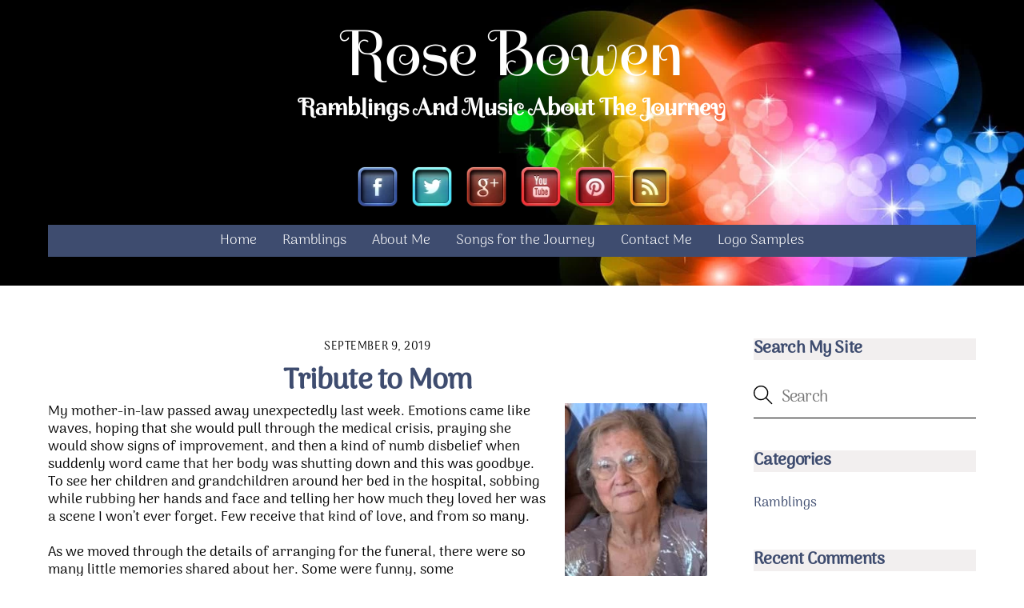

--- FILE ---
content_type: text/html;charset=UTF-8
request_url: https://rosebowen.com/ramblings/tribute-to-mom
body_size: 56543
content:
<!--THEMIFY CACHE--><!DOCTYPE html>
<html lang="en-US" prefix="og: https://ogp.me/ns#">
<head><meta charset="UTF-8"><meta name="viewport" content="width=device-width, initial-scale=1, minimum-scale=1"><style id="tf_lazy_common" data-no-optimize="1">
 img{
 max-width:100%;
 height:auto
 }
 :where(.tf_in_flx,.tf_flx){display:inline-flex;flex-wrap:wrap;place-items:center}
 .tf_fa,:is(em,i) tf-lottie{display:inline-block;vertical-align:middle}:is(em,i) tf-lottie{width:1.5em;height:1.5em}.tf_fa{width:1em;height:1em;stroke-width:0;stroke:currentColor;overflow:visible;fill:currentColor;pointer-events:none;text-rendering:optimizeSpeed;buffered-rendering:static}#tf_svg symbol{overflow:visible}:where(.tf_lazy){position:relative;visibility:visible;display:block;opacity:.3}.wow .tf_lazy:not(.tf_swiper-slide){visibility:hidden;opacity:1}div.tf_audio_lazy audio{visibility:hidden;height:0;display:inline}.mejs-container{visibility:visible}.tf_iframe_lazy{transition:opacity .3s ease-in-out;min-height:10px}:where(.tf_flx),.tf_swiper-wrapper{display:flex}.tf_swiper-slide{flex-shrink:0;opacity:0;width:100%;height:100%}.tf_swiper-wrapper>br,.tf_lazy.tf_swiper-wrapper .tf_lazy:after,.tf_lazy.tf_swiper-wrapper .tf_lazy:before{display:none}.tf_lazy:after,.tf_lazy:before{content:'';display:inline-block;position:absolute;width:10px!important;height:10px!important;margin:0 3px;top:50%!important;inset-inline:auto 50%!important;border-radius:100%;background-color:currentColor;visibility:visible;animation:tf-hrz-loader infinite .75s cubic-bezier(.2,.68,.18,1.08)}.tf_lazy:after{width:6px!important;height:6px!important;inset-inline:50% auto!important;margin-top:3px;animation-delay:-.4s}@keyframes tf-hrz-loader{0%,100%{transform:scale(1);opacity:1}50%{transform:scale(.1);opacity:.6}}.tf_lazy_lightbox{position:fixed;background:rgba(11,11,11,.8);color:#ccc;top:0;left:0;display:flex;align-items:center;justify-content:center;z-index:999}.tf_lazy_lightbox .tf_lazy:after,.tf_lazy_lightbox .tf_lazy:before{background:#fff}.tf_vd_lazy,tf-lottie{display:flex;flex-wrap:wrap}tf-lottie{aspect-ratio:1.777}.tf_w.tf_vd_lazy video{width:100%;height:auto;position:static;object-fit:cover}
 </style><title>Tribute to Mom - Rose Bowen</title>
<meta name="robots" content="follow, index, max-snippet:-1, max-video-preview:-1, max-image-preview:large"/>
<link rel="canonical" href="https://rosebowen.com/ramblings/tribute-to-mom" />
<meta property="og:locale" content="en_US" />
<meta property="og:type" content="article" />
<meta property="og:title" content="Tribute to Mom - Rose Bowen" />
<meta property="og:description" content="My mother-in-law passed away unexpectedly last week. Emotions came like waves, hoping that she would pull through the medical crisis, praying she would show signs of improvement, and then a kind of numb disbelief when suddenly word came that her body was shutting down and this was goodbye. To see her children and grandchildren around [&hellip;]" />
<meta property="og:url" content="https://rosebowen.com/ramblings/tribute-to-mom" />
<meta property="og:site_name" content="Rose Bowen" />
<meta property="article:section" content="Ramblings" />
<meta property="og:image" content="https://rosebowen.com/wp-content/uploads/2019/09/bowen_mary_catherine.jpg" />
<meta property="og:image:secure_url" content="https://rosebowen.com/wp-content/uploads/2019/09/bowen_mary_catherine.jpg" />
<meta property="og:image:width" content="400" />
<meta property="og:image:height" content="600" />
<meta property="og:image:alt" content="Tribute to Mom" />
<meta property="og:image:type" content="image/jpeg" />
<meta property="article:published_time" content="2019-09-09T09:37:35-04:00" />
<meta name="twitter:card" content="summary_large_image" />
<meta name="twitter:title" content="Tribute to Mom - Rose Bowen" />
<meta name="twitter:description" content="My mother-in-law passed away unexpectedly last week. Emotions came like waves, hoping that she would pull through the medical crisis, praying she would show signs of improvement, and then a kind of numb disbelief when suddenly word came that her body was shutting down and this was goodbye. To see her children and grandchildren around [&hellip;]" />
<meta name="twitter:image" content="https://rosebowen.com/wp-content/uploads/2019/09/bowen_mary_catherine.jpg" />
<meta name="twitter:label1" content="Written by" />
<meta name="twitter:data1" content="Rose Bowen" />
<meta name="twitter:label2" content="Time to read" />
<meta name="twitter:data2" content="2 minutes" />
<script type="application/ld+json" class="rank-math-schema">{"@context":"https://schema.org","@graph":[{"@type":["Person","Organization"],"@id":"https://rosebowen.com/#person","name":"Rose Bowen"},{"@type":"WebSite","@id":"https://rosebowen.com/#website","url":"https://rosebowen.com","name":"Rose Bowen","publisher":{"@id":"https://rosebowen.com/#person"},"inLanguage":"en-US"},{"@type":"ImageObject","@id":"https://rosebowen.com/wp-content/uploads/2019/09/bowen_mary_catherine.jpg","url":"https://rosebowen.com/wp-content/uploads/2019/09/bowen_mary_catherine.jpg","width":"400","height":"600","inLanguage":"en-US"},{"@type":"WebPage","@id":"https://rosebowen.com/ramblings/tribute-to-mom#webpage","url":"https://rosebowen.com/ramblings/tribute-to-mom","name":"Tribute to Mom - Rose Bowen","datePublished":"2019-09-09T09:37:35-04:00","dateModified":"2019-09-09T09:37:35-04:00","isPartOf":{"@id":"https://rosebowen.com/#website"},"primaryImageOfPage":{"@id":"https://rosebowen.com/wp-content/uploads/2019/09/bowen_mary_catherine.jpg"},"inLanguage":"en-US"},{"@type":"Person","@id":"https://rosebowen.com/ramblings/tribute-to-mom#author","name":"Rose Bowen","image":{"@type":"ImageObject","@id":"https://secure.gravatar.com/avatar/a5b2e059c5032e4e09fdeac14cfa79d4d8d971a1345cfabb33829a7541ca1a12?s=96&amp;d=mm&amp;r=g","url":"https://secure.gravatar.com/avatar/a5b2e059c5032e4e09fdeac14cfa79d4d8d971a1345cfabb33829a7541ca1a12?s=96&amp;d=mm&amp;r=g","caption":"Rose Bowen","inLanguage":"en-US"}},{"@type":"BlogPosting","headline":"Tribute to Mom - Rose Bowen","datePublished":"2019-09-09T09:37:35-04:00","dateModified":"2019-09-09T09:37:35-04:00","author":{"@id":"https://rosebowen.com/ramblings/tribute-to-mom#author","name":"Rose Bowen"},"publisher":{"@id":"https://rosebowen.com/#person"},"description":"My mother-in-law passed away unexpectedly last week. Emotions came like waves, hoping that she would pull through the medical crisis, praying she would show signs of improvement, and then a kind of numb disbelief when suddenly word came that her body was shutting down and this was goodbye. To see her children and grandchildren around her bed in the hospital, sobbing while rubbing her hands and face and telling her how much they loved her was a scene I won't ever forget. Few receive that kind of love, and from so many.","name":"Tribute to Mom - Rose Bowen","@id":"https://rosebowen.com/ramblings/tribute-to-mom#richSnippet","isPartOf":{"@id":"https://rosebowen.com/ramblings/tribute-to-mom#webpage"},"image":{"@id":"https://rosebowen.com/wp-content/uploads/2019/09/bowen_mary_catherine.jpg"},"inLanguage":"en-US","mainEntityOfPage":{"@id":"https://rosebowen.com/ramblings/tribute-to-mom#webpage"}}]}</script><link rel="alternate" type="application/rss+xml" title="Rose Bowen &raquo; Feed" href="https://rosebowen.com/feed" />
<link rel="alternate" type="application/rss+xml" title="Rose Bowen &raquo; Comments Feed" href="https://rosebowen.com/comments/feed" />
<link rel="alternate" type="application/rss+xml" title="Rose Bowen &raquo; Tribute to Mom Comments Feed" href="https://rosebowen.com/ramblings/tribute-to-mom/feed" />
<link rel="alternate" title="oEmbed (JSON)" type="application/json+oembed" href="https://rosebowen.com/wp-json/oembed/1.0/embed?url=https%3A%2F%2Frosebowen.com%2Framblings%2Ftribute-to-mom" />
<link rel="alternate" title="oEmbed (XML)" type="text/xml+oembed" href="https://rosebowen.com/wp-json/oembed/1.0/embed?url=https%3A%2F%2Frosebowen.com%2Framblings%2Ftribute-to-mom&#038;format=xml" />
<style id='wp-img-auto-sizes-contain-inline-css'>
img:is([sizes=auto i],[sizes^="auto," i]){contain-intrinsic-size:3000px 1500px}
/*# sourceURL=wp-img-auto-sizes-contain-inline-css */
</style>
<link rel="preload" href="https://rosebowen.com/wp-includes/css/dist/components/style.min.css?ver=de62d8ba4a06b774ba47b57ff74eb394" as="style"><link rel='stylesheet' id='wp-components-css' href='https://rosebowen.com/wp-includes/css/dist/components/style.min.css?ver=de62d8ba4a06b774ba47b57ff74eb394' media='all' />
<link rel="preload" href="https://rosebowen.com/wp-includes/css/dist/preferences/style.min.css?ver=de62d8ba4a06b774ba47b57ff74eb394" as="style"><link rel='stylesheet' id='wp-preferences-css' href='https://rosebowen.com/wp-includes/css/dist/preferences/style.min.css?ver=de62d8ba4a06b774ba47b57ff74eb394' media='all' />
<link rel="preload" href="https://rosebowen.com/wp-includes/css/dist/block-editor/style.min.css?ver=de62d8ba4a06b774ba47b57ff74eb394" as="style"><link rel='stylesheet' id='wp-block-editor-css' href='https://rosebowen.com/wp-includes/css/dist/block-editor/style.min.css?ver=de62d8ba4a06b774ba47b57ff74eb394' media='all' />
<link rel="preload" href="https://rosebowen.com/wp-includes/css/dist/reusable-blocks/style.min.css?ver=de62d8ba4a06b774ba47b57ff74eb394" as="style"><link rel='stylesheet' id='wp-reusable-blocks-css' href='https://rosebowen.com/wp-includes/css/dist/reusable-blocks/style.min.css?ver=de62d8ba4a06b774ba47b57ff74eb394' media='all' />
<link rel="preload" href="https://rosebowen.com/wp-includes/css/dist/patterns/style.min.css?ver=de62d8ba4a06b774ba47b57ff74eb394" as="style"><link rel='stylesheet' id='wp-patterns-css' href='https://rosebowen.com/wp-includes/css/dist/patterns/style.min.css?ver=de62d8ba4a06b774ba47b57ff74eb394' media='all' />
<link rel="preload" href="https://rosebowen.com/wp-includes/css/dist/editor/style.min.css?ver=de62d8ba4a06b774ba47b57ff74eb394" as="style"><link rel='stylesheet' id='wp-editor-css' href='https://rosebowen.com/wp-includes/css/dist/editor/style.min.css?ver=de62d8ba4a06b774ba47b57ff74eb394' media='all' />
<link rel="preload" href="https://rosebowen.com/wp-content/plugins/robo-gallery/includes/extensions/block/dist/blocks.style.build.css?ver=5.1.2" as="style"><link rel='stylesheet' id='block-robo-gallery-style-css-css' href='https://rosebowen.com/wp-content/plugins/robo-gallery/includes/extensions/block/dist/blocks.style.build.css?ver=5.1.2' media='all' />
<script defer="defer" src="https://rosebowen.com/wp-includes/js/jquery/jquery.min.js?ver=3.7.1" id="jquery-core-js"></script>
<script defer="defer" src="https://rosebowen.com/wp-includes/js/jquery/jquery-migrate.min.js?ver=3.4.1" id="jquery-migrate-js"></script>
<link rel="https://api.w.org/" href="https://rosebowen.com/wp-json/" /><link rel="alternate" title="JSON" type="application/json" href="https://rosebowen.com/wp-json/wp/v2/posts/4528" /><link rel="EditURI" type="application/rsd+xml" title="RSD" href="https://rosebowen.com/xmlrpc.php?rsd" /><link rel='shortlink' href='https://rosebowen.com/?p=4528' /><style>@keyframes themifyAnimatedBG{
 0%{background-color:#33baab}100%{background-color:#e33b9e}50%{background-color:#4961d7}33.3%{background-color:#2ea85c}25%{background-color:#2bb8ed}20%{background-color:#dd5135}
 }
 .module_row.animated-bg{
 animation:themifyAnimatedBG 30000ms infinite alternate
 }</style><link rel="prefetch" href="https://rosebowen.com/wp-content/themes/themify-ultra/js/themify-script.js?ver=8.0.8" as="script" fetchpriority="low"><link rel="prefetch" href="https://rosebowen.com/wp-content/themes/themify-ultra/themify/js/modules/themify-sidemenu.js?ver=8.2.0" as="script" fetchpriority="low"><style id="tf_gf_fonts_style">@font-face{font-family:'Arima Madurai';font-weight:300;font-display:swap;src:url(https://fonts.gstatic.com/s/arimamadurai/v16/t5t7IRoeKYORG0WNMgnC3seB1ZXtuoqmfyca.woff2) format('woff2');unicode-range:U+0964-0965,U+0B82-0BFA,U+200C-200D,U+20B9,U+25CC;}@font-face{font-family:'Arima Madurai';font-weight:300;font-display:swap;src:url(https://fonts.gstatic.com/s/arimamadurai/v16/t5t7IRoeKYORG0WNMgnC3seB1ZXtupOmfyca.woff2) format('woff2');unicode-range:U+0102-0103,U+0110-0111,U+0128-0129,U+0168-0169,U+01A0-01A1,U+01AF-01B0,U+0300-0301,U+0303-0304,U+0308-0309,U+0323,U+0329,U+1EA0-1EF9,U+20AB;}@font-face{font-family:'Arima Madurai';font-weight:300;font-display:swap;src:url(https://fonts.gstatic.com/s/arimamadurai/v16/t5t7IRoeKYORG0WNMgnC3seB1ZXtupKmfyca.woff2) format('woff2');unicode-range:U+0100-02BA,U+02BD-02C5,U+02C7-02CC,U+02CE-02D7,U+02DD-02FF,U+0304,U+0308,U+0329,U+1D00-1DBF,U+1E00-1E9F,U+1EF2-1EFF,U+2020,U+20A0-20AB,U+20AD-20C0,U+2113,U+2C60-2C7F,U+A720-A7FF;}@font-face{font-family:'Arima Madurai';font-weight:300;font-display:swap;src:url(https://fonts.gstatic.com/s/arimamadurai/v16/t5t7IRoeKYORG0WNMgnC3seB1ZXtupymfw.woff2) format('woff2');unicode-range:U+0000-00FF,U+0131,U+0152-0153,U+02BB-02BC,U+02C6,U+02DA,U+02DC,U+0304,U+0308,U+0329,U+2000-206F,U+20AC,U+2122,U+2191,U+2193,U+2212,U+2215,U+FEFF,U+FFFD;}@font-face{font-family:'Arima Madurai';font-display:swap;src:url(https://fonts.gstatic.com/s/arimamadurai/v16/t5tmIRoeKYORG0WNMgnC3seB3SjPr6OH.woff2) format('woff2');unicode-range:U+0964-0965,U+0B82-0BFA,U+200C-200D,U+20B9,U+25CC;}@font-face{font-family:'Arima Madurai';font-display:swap;src:url(https://fonts.gstatic.com/s/arimamadurai/v16/t5tmIRoeKYORG0WNMgnC3seB3THPr6OH.woff2) format('woff2');unicode-range:U+0102-0103,U+0110-0111,U+0128-0129,U+0168-0169,U+01A0-01A1,U+01AF-01B0,U+0300-0301,U+0303-0304,U+0308-0309,U+0323,U+0329,U+1EA0-1EF9,U+20AB;}@font-face{font-family:'Arima Madurai';font-display:swap;src:url(https://fonts.gstatic.com/s/arimamadurai/v16/t5tmIRoeKYORG0WNMgnC3seB3TDPr6OH.woff2) format('woff2');unicode-range:U+0100-02BA,U+02BD-02C5,U+02C7-02CC,U+02CE-02D7,U+02DD-02FF,U+0304,U+0308,U+0329,U+1D00-1DBF,U+1E00-1E9F,U+1EF2-1EFF,U+2020,U+20A0-20AB,U+20AD-20C0,U+2113,U+2C60-2C7F,U+A720-A7FF;}@font-face{font-family:'Arima Madurai';font-display:swap;src:url(https://fonts.gstatic.com/s/arimamadurai/v16/t5tmIRoeKYORG0WNMgnC3seB3T7Prw.woff2) format('woff2');unicode-range:U+0000-00FF,U+0131,U+0152-0153,U+02BB-02BC,U+02C6,U+02DA,U+02DC,U+0304,U+0308,U+0329,U+2000-206F,U+20AC,U+2122,U+2191,U+2193,U+2212,U+2215,U+FEFF,U+FFFD;}@font-face{font-family:'Arima Madurai';font-weight:500;font-display:swap;src:url(https://fonts.gstatic.com/s/arimamadurai/v16/t5t7IRoeKYORG0WNMgnC3seB1c3suoqmfyca.woff2) format('woff2');unicode-range:U+0964-0965,U+0B82-0BFA,U+200C-200D,U+20B9,U+25CC;}@font-face{font-family:'Arima Madurai';font-weight:500;font-display:swap;src:url(https://fonts.gstatic.com/s/arimamadurai/v16/t5t7IRoeKYORG0WNMgnC3seB1c3supOmfyca.woff2) format('woff2');unicode-range:U+0102-0103,U+0110-0111,U+0128-0129,U+0168-0169,U+01A0-01A1,U+01AF-01B0,U+0300-0301,U+0303-0304,U+0308-0309,U+0323,U+0329,U+1EA0-1EF9,U+20AB;}@font-face{font-family:'Arima Madurai';font-weight:500;font-display:swap;src:url(https://fonts.gstatic.com/s/arimamadurai/v16/t5t7IRoeKYORG0WNMgnC3seB1c3supKmfyca.woff2) format('woff2');unicode-range:U+0100-02BA,U+02BD-02C5,U+02C7-02CC,U+02CE-02D7,U+02DD-02FF,U+0304,U+0308,U+0329,U+1D00-1DBF,U+1E00-1E9F,U+1EF2-1EFF,U+2020,U+20A0-20AB,U+20AD-20C0,U+2113,U+2C60-2C7F,U+A720-A7FF;}@font-face{font-family:'Arima Madurai';font-weight:500;font-display:swap;src:url(https://fonts.gstatic.com/s/arimamadurai/v16/t5t7IRoeKYORG0WNMgnC3seB1c3supymfw.woff2) format('woff2');unicode-range:U+0000-00FF,U+0131,U+0152-0153,U+02BB-02BC,U+02C6,U+02DA,U+02DC,U+0304,U+0308,U+0329,U+2000-206F,U+20AC,U+2122,U+2191,U+2193,U+2212,U+2215,U+FEFF,U+FFFD;}@font-face{font-family:'Public Sans';font-style:italic;font-display:swap;src:url(https://fonts.gstatic.com/s/publicsans/v21/ijwTs572Xtc6ZYQws9YVwnNDTJPax9k0.woff2) format('woff2');unicode-range:U+0102-0103,U+0110-0111,U+0128-0129,U+0168-0169,U+01A0-01A1,U+01AF-01B0,U+0300-0301,U+0303-0304,U+0308-0309,U+0323,U+0329,U+1EA0-1EF9,U+20AB;}@font-face{font-family:'Public Sans';font-style:italic;font-display:swap;src:url(https://fonts.gstatic.com/s/publicsans/v21/ijwTs572Xtc6ZYQws9YVwnNDTJLax9k0.woff2) format('woff2');unicode-range:U+0100-02BA,U+02BD-02C5,U+02C7-02CC,U+02CE-02D7,U+02DD-02FF,U+0304,U+0308,U+0329,U+1D00-1DBF,U+1E00-1E9F,U+1EF2-1EFF,U+2020,U+20A0-20AB,U+20AD-20C0,U+2113,U+2C60-2C7F,U+A720-A7FF;}@font-face{font-family:'Public Sans';font-style:italic;font-display:swap;src:url(https://fonts.gstatic.com/s/publicsans/v21/ijwTs572Xtc6ZYQws9YVwnNDTJzaxw.woff2) format('woff2');unicode-range:U+0000-00FF,U+0131,U+0152-0153,U+02BB-02BC,U+02C6,U+02DA,U+02DC,U+0304,U+0308,U+0329,U+2000-206F,U+20AC,U+2122,U+2191,U+2193,U+2212,U+2215,U+FEFF,U+FFFD;}@font-face{font-family:'Public Sans';font-style:italic;font-weight:600;font-display:swap;src:url(https://fonts.gstatic.com/s/publicsans/v21/ijwTs572Xtc6ZYQws9YVwnNDTJPax9k0.woff2) format('woff2');unicode-range:U+0102-0103,U+0110-0111,U+0128-0129,U+0168-0169,U+01A0-01A1,U+01AF-01B0,U+0300-0301,U+0303-0304,U+0308-0309,U+0323,U+0329,U+1EA0-1EF9,U+20AB;}@font-face{font-family:'Public Sans';font-style:italic;font-weight:600;font-display:swap;src:url(https://fonts.gstatic.com/s/publicsans/v21/ijwTs572Xtc6ZYQws9YVwnNDTJLax9k0.woff2) format('woff2');unicode-range:U+0100-02BA,U+02BD-02C5,U+02C7-02CC,U+02CE-02D7,U+02DD-02FF,U+0304,U+0308,U+0329,U+1D00-1DBF,U+1E00-1E9F,U+1EF2-1EFF,U+2020,U+20A0-20AB,U+20AD-20C0,U+2113,U+2C60-2C7F,U+A720-A7FF;}@font-face{font-family:'Public Sans';font-style:italic;font-weight:600;font-display:swap;src:url(https://fonts.gstatic.com/s/publicsans/v21/ijwTs572Xtc6ZYQws9YVwnNDTJzaxw.woff2) format('woff2');unicode-range:U+0000-00FF,U+0131,U+0152-0153,U+02BB-02BC,U+02C6,U+02DA,U+02DC,U+0304,U+0308,U+0329,U+2000-206F,U+20AC,U+2122,U+2191,U+2193,U+2212,U+2215,U+FEFF,U+FFFD;}@font-face{font-family:'Public Sans';font-style:italic;font-weight:700;font-display:swap;src:url(https://fonts.gstatic.com/s/publicsans/v21/ijwTs572Xtc6ZYQws9YVwnNDTJPax9k0.woff2) format('woff2');unicode-range:U+0102-0103,U+0110-0111,U+0128-0129,U+0168-0169,U+01A0-01A1,U+01AF-01B0,U+0300-0301,U+0303-0304,U+0308-0309,U+0323,U+0329,U+1EA0-1EF9,U+20AB;}@font-face{font-family:'Public Sans';font-style:italic;font-weight:700;font-display:swap;src:url(https://fonts.gstatic.com/s/publicsans/v21/ijwTs572Xtc6ZYQws9YVwnNDTJLax9k0.woff2) format('woff2');unicode-range:U+0100-02BA,U+02BD-02C5,U+02C7-02CC,U+02CE-02D7,U+02DD-02FF,U+0304,U+0308,U+0329,U+1D00-1DBF,U+1E00-1E9F,U+1EF2-1EFF,U+2020,U+20A0-20AB,U+20AD-20C0,U+2113,U+2C60-2C7F,U+A720-A7FF;}@font-face{font-family:'Public Sans';font-style:italic;font-weight:700;font-display:swap;src:url(https://fonts.gstatic.com/s/publicsans/v21/ijwTs572Xtc6ZYQws9YVwnNDTJzaxw.woff2) format('woff2');unicode-range:U+0000-00FF,U+0131,U+0152-0153,U+02BB-02BC,U+02C6,U+02DA,U+02DC,U+0304,U+0308,U+0329,U+2000-206F,U+20AC,U+2122,U+2191,U+2193,U+2212,U+2215,U+FEFF,U+FFFD;}@font-face{font-family:'Public Sans';font-display:swap;src:url(https://fonts.gstatic.com/s/publicsans/v21/ijwRs572Xtc6ZYQws9YVwnNJfJ7Cww.woff2) format('woff2');unicode-range:U+0102-0103,U+0110-0111,U+0128-0129,U+0168-0169,U+01A0-01A1,U+01AF-01B0,U+0300-0301,U+0303-0304,U+0308-0309,U+0323,U+0329,U+1EA0-1EF9,U+20AB;}@font-face{font-family:'Public Sans';font-display:swap;src:url(https://fonts.gstatic.com/s/publicsans/v21/ijwRs572Xtc6ZYQws9YVwnNIfJ7Cww.woff2) format('woff2');unicode-range:U+0100-02BA,U+02BD-02C5,U+02C7-02CC,U+02CE-02D7,U+02DD-02FF,U+0304,U+0308,U+0329,U+1D00-1DBF,U+1E00-1E9F,U+1EF2-1EFF,U+2020,U+20A0-20AB,U+20AD-20C0,U+2113,U+2C60-2C7F,U+A720-A7FF;}@font-face{font-family:'Public Sans';font-display:swap;src:url(https://fonts.gstatic.com/s/publicsans/v21/ijwRs572Xtc6ZYQws9YVwnNGfJ4.woff2) format('woff2');unicode-range:U+0000-00FF,U+0131,U+0152-0153,U+02BB-02BC,U+02C6,U+02DA,U+02DC,U+0304,U+0308,U+0329,U+2000-206F,U+20AC,U+2122,U+2191,U+2193,U+2212,U+2215,U+FEFF,U+FFFD;}@font-face{font-family:'Public Sans';font-weight:600;font-display:swap;src:url(https://fonts.gstatic.com/s/publicsans/v21/ijwRs572Xtc6ZYQws9YVwnNJfJ7Cww.woff2) format('woff2');unicode-range:U+0102-0103,U+0110-0111,U+0128-0129,U+0168-0169,U+01A0-01A1,U+01AF-01B0,U+0300-0301,U+0303-0304,U+0308-0309,U+0323,U+0329,U+1EA0-1EF9,U+20AB;}@font-face{font-family:'Public Sans';font-weight:600;font-display:swap;src:url(https://fonts.gstatic.com/s/publicsans/v21/ijwRs572Xtc6ZYQws9YVwnNIfJ7Cww.woff2) format('woff2');unicode-range:U+0100-02BA,U+02BD-02C5,U+02C7-02CC,U+02CE-02D7,U+02DD-02FF,U+0304,U+0308,U+0329,U+1D00-1DBF,U+1E00-1E9F,U+1EF2-1EFF,U+2020,U+20A0-20AB,U+20AD-20C0,U+2113,U+2C60-2C7F,U+A720-A7FF;}@font-face{font-family:'Public Sans';font-weight:600;font-display:swap;src:url(https://fonts.gstatic.com/s/publicsans/v21/ijwRs572Xtc6ZYQws9YVwnNGfJ4.woff2) format('woff2');unicode-range:U+0000-00FF,U+0131,U+0152-0153,U+02BB-02BC,U+02C6,U+02DA,U+02DC,U+0304,U+0308,U+0329,U+2000-206F,U+20AC,U+2122,U+2191,U+2193,U+2212,U+2215,U+FEFF,U+FFFD;}@font-face{font-family:'Public Sans';font-weight:700;font-display:swap;src:url(https://fonts.gstatic.com/s/publicsans/v21/ijwRs572Xtc6ZYQws9YVwnNJfJ7Cww.woff2) format('woff2');unicode-range:U+0102-0103,U+0110-0111,U+0128-0129,U+0168-0169,U+01A0-01A1,U+01AF-01B0,U+0300-0301,U+0303-0304,U+0308-0309,U+0323,U+0329,U+1EA0-1EF9,U+20AB;}@font-face{font-family:'Public Sans';font-weight:700;font-display:swap;src:url(https://fonts.gstatic.com/s/publicsans/v21/ijwRs572Xtc6ZYQws9YVwnNIfJ7Cww.woff2) format('woff2');unicode-range:U+0100-02BA,U+02BD-02C5,U+02C7-02CC,U+02CE-02D7,U+02DD-02FF,U+0304,U+0308,U+0329,U+1D00-1DBF,U+1E00-1E9F,U+1EF2-1EFF,U+2020,U+20A0-20AB,U+20AD-20C0,U+2113,U+2C60-2C7F,U+A720-A7FF;}@font-face{font-family:'Public Sans';font-weight:700;font-display:swap;src:url(https://fonts.gstatic.com/s/publicsans/v21/ijwRs572Xtc6ZYQws9YVwnNGfJ4.woff2) format('woff2');unicode-range:U+0000-00FF,U+0131,U+0152-0153,U+02BB-02BC,U+02C6,U+02DA,U+02DC,U+0304,U+0308,U+0329,U+2000-206F,U+20AC,U+2122,U+2191,U+2193,U+2212,U+2215,U+FEFF,U+FFFD;}@font-face{font-family:'Spirax';font-display:swap;src:url(https://fonts.gstatic.com/s/spirax/v22/buE3poKgYNLy0F3sWUFs.woff2) format('woff2');unicode-range:U+0000-00FF,U+0131,U+0152-0153,U+02BB-02BC,U+02C6,U+02DA,U+02DC,U+0304,U+0308,U+0329,U+2000-206F,U+20AC,U+2122,U+2191,U+2193,U+2212,U+2215,U+FEFF,U+FFFD;}</style><link rel="preload" fetchpriority="high" href="https://rosebowen.com/wp-content/uploads/themify-concate/2601557842/themify-3994117169.css" as="style"><link fetchpriority="high" id="themify_concate-css" rel="stylesheet" href="https://rosebowen.com/wp-content/uploads/themify-concate/2601557842/themify-3994117169.css"></head>
<body class="wp-singular post-template-default single single-post postid-4528 single-format-standard wp-theme-themify-ultra skin-default sidebar1 default_width no-home ready-view header-block no-fixed-header footer-horizontal-left search-off single-classic-layout sidemenu-active">
<a class="screen-reader-text skip-to-content" href="#content">Skip to content</a><svg id="tf_svg" style="display:none"><defs><symbol id="tf-ti-search" viewBox="0 0 32 32"><path d="m31.25 29.875-1.313 1.313-9.75-9.75a12.019 12.019 0 0 1-7.938 3c-6.75 0-12.25-5.5-12.25-12.25 0-3.25 1.25-6.375 3.563-8.688C5.875 1.25 8.937-.063 12.25-.063c6.75 0 12.25 5.5 12.25 12.25 0 3-1.125 5.813-3 7.938zm-19-7.312c5.688 0 10.313-4.688 10.313-10.375S17.938 1.813 12.25 1.813c-2.813 0-5.375 1.125-7.313 3.063-2 1.938-3.063 4.563-3.063 7.313 0 5.688 4.625 10.375 10.375 10.375z"/></symbol></defs></svg><script> </script><div id="pagewrap" class="tf_box hfeed site"><div id="headerwrap" class=' tf_box'> <div class="header-icons tf_hide"><a id="menu-icon" class="tf_inline_b tf_text_dec" href="#mobile-menu" aria-label="Menu"><span class="menu-icon-inner tf_inline_b tf_vmiddle tf_overflow"></span><span class="screen-reader-text">Menu</span></a> </div><header id="header" class="tf_box pagewidth tf_clearfix" itemscope="itemscope" itemtype="https://schema.org/WPHeader"><div class="header-bar tf_box"> <div id="site-logo"><a href="https://rosebowen.com" title="Rose Bowen"><span>Rose Bowen</span></a></div><div id="site-description" class="site-description"><span>Ramblings and Music About the Journey</span></div></div><div id="mobile-menu" class="sidemenu sidemenu-off tf_scrollbar"><div class="navbar-wrapper tf_clearfix"><div class="social-widget tf_inline_b tf_vmiddle"><div id="themify-social-links-3" class="widget themify-social-links"><ul class="social-links horizontal"><li class="social-link-item facebook image-icon icon-large"><a href="https://www.facebook.com/mom2nine" aria-label="facebook" target="_blank" rel="noopener"> <img src="https://rosebowen.com/wp-content/uploads/2015/12/facebook-icon.png" alt="Facebook" /> </a></li><li class="social-link-item twitter image-icon icon-large"><a href="http://twitter.com/mom2nine" aria-label="twitter" target="_blank" rel="noopener"> <img src="https://rosebowen.com/wp-content/uploads/2015/12/twitter-2.png" alt="Twitter" /> </a></li><li class="social-link-item google image-icon icon-large"><a href="http://google.com/%20RoseBowen" aria-label="google" target="_blank" rel="noopener"> <img src="https://rosebowen.com/wp-content/uploads/2015/12/google-plus.png" alt="Google" /> </a></li><li class="social-link-item youtube image-icon icon-large"><a href="http://youtube/mama2nine" aria-label="youtube" target="_blank" rel="noopener"> <img src="https://rosebowen.com/wp-content/uploads/2015/12/youtube-icon.png" alt="YouTube" /> </a></li><li class="social-link-item pinterest image-icon icon-large"><a href="http://www.pinterest.com/mama2nine/boards/" aria-label="pinterest" target="_blank" rel="noopener"> <img src="https://rosebowen.com/wp-content/uploads/2015/12/pinintrest.png" alt="Pinterest" /> </a></li><li class="social-link-item rss image-icon icon-large"><a href="https://rosebowen.com/feed" aria-label="rss" target="_blank" rel="noopener"> <img src="https://rosebowen.com/wp-content/uploads/2015/12/rss-icon.png" alt="RSS" /> </a></li></ul></div> </div><nav id="main-nav-wrap" itemscope="itemscope" itemtype="https://schema.org/SiteNavigationElement"><ul id="main-nav" class="main-nav tf_clearfix tf_box"><li id="menu-item-301" class="menu-item-custom-301 menu-item menu-item-type-custom menu-item-object-custom menu-item-home menu-item-301"><a href="https://rosebowen.com/">Home</a> </li>
<li id="menu-item-359" class="menu-item-category-3 menu-item menu-item-type-taxonomy menu-item-object-category current-post-ancestor current-menu-parent current-post-parent mega-link menu-item-359" data-termid="3" data-tax="category"><a href="https://rosebowen.com/category/ramblings">Ramblings</a> </li>
<li id="menu-item-4375" class="menu-item-page-4374 menu-item menu-item-type-post_type menu-item-object-page menu-item-4375"><a href="https://rosebowen.com/about-me">About Me</a> </li>
<li id="menu-item-4434" class="menu-item-page-4433 menu-item menu-item-type-post_type menu-item-object-page menu-item-4434"><a href="https://rosebowen.com/songs-for-the-journey">Songs for the Journey</a> </li>
<li id="menu-item-4341" class="menu-item-page-4340 menu-item menu-item-type-post_type menu-item-object-page menu-item-has-children has-sub-menu menu-item-4341" aria-haspopup="true"><a href="https://rosebowen.com/contact-me">Contact Me<span class="child-arrow"></span></a> <ul class="sub-menu"><li id="menu-item-4463" class="menu-item-page-4462 menu-item menu-item-type-post_type menu-item-object-page menu-item-privacy-policy menu-item-4463 menu-page-4462-parent-4341"><a rel="privacy-policy" href="https://rosebowen.com/privacy-policy">Privacy Policy</a> </li>
</ul></li>
<li id="menu-item-4713" class="menu-item-page-4712 menu-item menu-item-type-post_type menu-item-object-page menu-item-4713"><a href="https://rosebowen.com/logo-samples">Logo Samples</a> </li>
</ul></nav> </div><a id="menu-icon-close" aria-label="Close menu" class="tf_close tf_hide" href="#"><span class="screen-reader-text">Close Menu</span></a></div></header> </div><div id="body" class="tf_box tf_clear tf_mw tf_clearfix"><div id="layout" class="pagewidth tf_box tf_clearfix"><main id="content" class="tf_box tf_clearfix"><article id="post-4528" class="post tf_clearfix post-4528 type-post status-publish format-standard hentry category-ramblings has-post-title has-post-date has-post-category has-post-tag has-post-comment has-post-author "> <div class="post-content"><div class="post-content-inner"><div class="post-date-wrap post-date-inline"><time class="post-date entry-date updated" datetime="2019-09-09"><span class="year">September 9, 2019</span></time></div><h1 class="post-title entry-title"><a href="https://rosebowen.com/ramblings/tribute-to-mom">Tribute to Mom</a></h1> <div class="entry-content"> <p><img decoding="async" class="alignright size-large wp-image-4529" src="https://rosebowen.com/wp-content/uploads/2019/09/bowen_mary_catherine-178x267.jpg" alt="" width="178" height="267" srcset="https://rosebowen.com/wp-content/uploads/2019/09/bowen_mary_catherine-178x267.jpg 178w, https://rosebowen.com/wp-content/uploads/2019/09/bowen_mary_catherine-117x175.jpg 117w, https://rosebowen.com/wp-content/uploads/2019/09/bowen_mary_catherine-133x200.jpg 133w, https://rosebowen.com/wp-content/uploads/2019/09/bowen_mary_catherine.jpg 400w" sizes="(max-width: 178px) 100vw, 178px" />My mother-in-law passed away unexpectedly last week. Emotions came like waves, hoping that she would pull through the medical crisis, praying she would show signs of improvement, and then a kind of numb disbelief when suddenly word came that her body was shutting down and this was goodbye. To see her children and grandchildren around her bed in the hospital, sobbing while rubbing her hands and face and telling her how much they loved her was a scene I won&#8217;t ever forget. Few receive that kind of love, and from so many.</p>
<p>As we moved through the details of arranging for the funeral, there were so many little memories shared about her. Some were funny, some heartbreakingly bittersweet. She will never be forgotten.</p>
<p>I couldn&#8217;t help but go back in my mind to an old movie I treasure, called &#8220;I Remember Mama&#8221; about a Norwegian family who settled in San Francisco around 1900. The movie is based on a true story written by the oldest daughter. Mama was the one who was the heartbeat of the home. They had very little income, but the family kept things going with creativity because Mama told them they had an account in the bank. They didn&#8217;t want to use it because it was for &#8220;big things&#8221;. So when they needed money, the kids would find creative ways to earn some extra cash. Mama would say, &#8220;Is good. We do not have to go to da bank.&#8221;</p>
<p>When their &#8220;rich&#8221; uncle Kris died, the family expected to inherit his fortune. But on his deathbed, he gave Mama his account book. She told the family there was no money left. Uncle Kris had spent it all on surgeries for children who had been crippled as he was. His notations in his book showed how much he&#8217;d spent on each of the surgeries, and afterward just one word: &#8220;Walks&#8221; The last entry in his book was where he&#8217;d paid for surgery for the youngest son, so Mama finished his entry in the uncle&#8217;s book with: &#8220;Runs.&#8221; And once again came the simple response from Mama and her sisters: &#8220;Is good.&#8221;</p>
<p>At the end of the movie, the kids learn Mama never had any bank account, that Mama had kept up that pretense because &#8220;is not good that children should feel poor.&#8221;</p>
<p>My mother-in-law raised four wonderful, intelligent children, and helped in raising six of her grandchildren. During the years of raising her four, she barely got along on a meager income as a single mother. I have no clue how she managed on that small amount. It was well below poverty level. But none of the kids recalled feeling like they were poor growing up. They all graduated from high school and have lived very responsible, productive lives. They produced fourteen phenomenally talented, beautiful grandchildren who loved their grandmother, and I only wish some of the thirteen great-grandchildren had been able to get to know her. Some people blame poverty for the drug and crime problems in our society. But this family is a living example of the fallacy of that thinking.</p>
<p>It&#8217;s been my privilege to have been a part of her family for more than forty years. Many of the qualities I love in her son came from the way she raised him. I will forever be thankful for her love and influence. Rest well, Mom. You&#8217;ve earned it. Is good.</p></div></div></div></article><div class="post-nav tf_box tf_clearfix"><span class="prev tf_box"><a href="https://rosebowen.com/ramblings/the-journey-with-lyme-and-bartonella" rel="prev"><span class="arrow"></span> The Journey with Lyme and Bartonella</a></span><span class="next tf_box"><a href="https://rosebowen.com/ramblings/a-mothers-winter-musings" rel="next"><span class="arrow"></span> A Mother&#8217;s Winter Musings</a></span></div><div class="related-posts tf_clearfix"><h3 class="related-title">Related Posts</h3><article class="post type-post tf_clearfix"> <figure class="post-image tf_clearfix"><a href="https://rosebowen.com/ramblings/i-really-wonder-about-humanity"><img src="https://rosebowen.com/wp-content/uploads/2017/11/spammer.jpg" width="394" height="330" title="I really wonder about humanity&#8230;" alt="I really wonder about humanity&#8230;"> </a></figure><div class="post-content"><p class="post-meta"><span class="post-category"><a href="https://rosebowen.com/category/ramblings" rel="tag" class="term-ramblings">Ramblings</a></span> </p><h4 class="post-title entry-title"><a href="https://rosebowen.com/ramblings/i-really-wonder-about-humanity">I really wonder about humanity&#8230;</a></h4> <div class="entry-content"></div></div></article><article class="post type-post tf_clearfix"> <figure class="post-image tf_clearfix"><a href="https://rosebowen.com/ramblings/how-quickly-life-can-change"><img src="https://rosebowen.com/wp-content/uploads/2021/06/lyme.jpg" width="394" height="330" title="How quickly life can change&#8230;" alt="How quickly life can change&#8230;"> </a></figure><div class="post-content"><p class="post-meta"><span class="post-category"><a href="https://rosebowen.com/category/ramblings" rel="tag" class="term-ramblings">Ramblings</a></span> </p><h4 class="post-title entry-title"><a href="https://rosebowen.com/ramblings/how-quickly-life-can-change">How quickly life can change&#8230;</a></h4> <div class="entry-content"></div></div></article><article class="post type-post tf_clearfix"> <figure class="post-image tf_clearfix"><a href="https://rosebowen.com/ramblings/memories-and-music"><img src="https://rosebowen.com/wp-content/uploads/2020/11/ladder.jpg" width="394" height="330" title="Memories and Music" alt="Memories and Music"> </a></figure><div class="post-content"><p class="post-meta"><span class="post-category"><a href="https://rosebowen.com/category/ramblings" rel="tag" class="term-ramblings">Ramblings</a></span> </p><h4 class="post-title entry-title"><a href="https://rosebowen.com/ramblings/memories-and-music">Memories and Music</a></h4> <div class="entry-content"></div></div></article></div><hr><center><script async src="//pagead2.googlesyndication.com/pagead/js/adsbygoogle.js"></script><ins class="adsbygoogle"
 style="display:inline-block;width:468px;height:60px"
 data-ad-client="ca-pub-6603930190326923"
 data-ad-slot="4384524973"></ins><script>(adsbygoogle = window.adsbygoogle || []).push({});</script></center><hr><div id="comments" class="commentwrap tf_clearfix"><div id="respond" class="comment-respond"><h3 id="reply-title" class="comment-reply-title">Leave a Reply <small><a rel="nofollow" id="cancel-comment-reply-link" href="/ramblings/tribute-to-mom#respond" style="display:none;">Cancel reply</a></small></h3><form action="https://rosebowen.com/wp-comments-post.php" method="post" id="commentform" class="comment-form"><p class="comment-notes"><span id="email-notes">Your email address will not be published.</span> <span class="required-field-message">Required fields are marked <span class="required">*</span></span></p><p class="comment-form-comment"><label for="comment">Comment <span class="required">*</span></label> <textarea autocomplete="new-password" placeholder=" " id="bd34085d47" name="bd34085d47" cols="45" rows="8" maxlength="65525" required></textarea><textarea id="comment" aria-label="hp-comment" aria-hidden="true" name="comment" autocomplete="new-password" style="padding:0 !important;clip:rect(1px, 1px, 1px, 1px) !important;position:absolute !important;white-space:nowrap !important;height:1px !important;width:1px !important;overflow:hidden !important;" tabindex="-1"></textarea><script data-noptimize>document.getElementById("comment").setAttribute( "id", "a40aa64c071f4eeca490f91f7ee96bfc" );document.getElementById("bd34085d47").setAttribute( "id", "comment" );</script></p><p class="comment-form-author"><label for="author">Name <span class="required">*</span></label> <input placeholder=" " id="author" name="author" type="text" value="" size="30" maxlength="245" autocomplete="name" required /></p>
<p class="comment-form-email"><label for="email">Email <span class="required">*</span></label> <input placeholder=" " id="email" name="email" type="email" value="" size="30" maxlength="100" aria-describedby="email-notes" autocomplete="email" required /></p>
<p class="comment-form-url"><label for="url">Website</label> <input placeholder=" " id="url" name="url" type="url" value="" size="30" maxlength="200" autocomplete="url" /></p>
<p class="form-submit"><input name="submit" type="submit" id="submit" class="submit" value="Post Comment" /> <input type='hidden' name='comment_post_ID' value='4528' id='comment_post_ID' />
<input type='hidden' name='comment_parent' id='comment_parent' value='0' />
</p></form> </div> </div></main><aside id="sidebar" class="tf_box" itemscope="itemscope" itemtype="https://schema.org/WPSidebar"> <div id="search-2" class="widget widget_search"><h4 class="widgettitle">Search My Site</h4><div class="tf_search_form tf_s_dropdown" data-lazy="1" data-ajax=""><form role="search" method="get" id="searchform" class="tf_rel " action="https://rosebowen.com/"><div class="tf_icon_wrap icon-search"><svg aria-label="Search" class="tf_fa tf-ti-search" role="img"><use href="#tf-ti-search"></use></svg></div><input type="text" name="s" id="s" title="Search" placeholder="Search" value="" /></form>
</div>
</div><div id="categories-2" class="widget widget_categories"><h4 class="widgettitle">Categories</h4><ul><li class="cat-item cat-item-3"><a href="https://rosebowen.com/category/ramblings">Ramblings</a>
</li></ul></div><div id="themify-recent-comments-2" class="widget recent-comments"><h4 class="widgettitle">Recent Comments</h4><ul class="recent-comments-list"><li><a href="https://rosebowen.com/ramblings/the-journey-with-lyme-and-bartonella#comment-86"><img alt='Avatar of Bonnie Thorpe' src='https://secure.gravatar.com/avatar/5e501b9d3822119a2a8032826dc4824dd735698b1a31728c89c3cb06c46a2c72?s=32&#038;d=mm&#038;r=g' srcset='https://secure.gravatar.com/avatar/5e501b9d3822119a2a8032826dc4824dd735698b1a31728c89c3cb06c46a2c72?s=64&#038;d=mm&#038;r=g 2x' itemprop='image' class='avatar avatar-32 photo' height='32' width='32' decoding='async'/></a> <a href="https://rosebowen.com/ramblings/the-journey-with-lyme-and-bartonella#comment-86"><strong class="comment-author">Bonnie Thorpe</strong>:</a> Thank you for your comments on this subject. I too had lymes disease, with a huge bulls eye and aft&hellip;
 </li><li><a href="https://rosebowen.com/ramblings/getting-back-to-normal-almost#comment-85"><img alt='Avatar of Mary Snow' src='https://secure.gravatar.com/avatar/d042eef7d1c6eb81ab588a720d5fcb14efb40d7531faadda9d3e7ee5d6383e4d?s=32&#038;d=mm&#038;r=g' srcset='https://secure.gravatar.com/avatar/d042eef7d1c6eb81ab588a720d5fcb14efb40d7531faadda9d3e7ee5d6383e4d?s=64&#038;d=mm&#038;r=g 2x' itemprop='image' class='avatar avatar-32 photo' height='32' width='32' decoding='async'/></a> <a href="https://rosebowen.com/ramblings/getting-back-to-normal-almost#comment-85"><strong class="comment-author">Mary Snow</strong>:</a> Rose l didn’t know about all this! I am so sorry. I will definitely put you on my prayer list.&amp;he&hellip;
 </li><li><a href="https://rosebowen.com/ramblings/this-hospice-is-a-joke#comment-84"><img alt='Avatar of R.H.' src='https://secure.gravatar.com/avatar/54c640879f731d6bb4c09c8cc6a5d5cb90bf22c78f2e3dc8a1aeff2b68c39e37?s=32&#038;d=mm&#038;r=g' srcset='https://secure.gravatar.com/avatar/54c640879f731d6bb4c09c8cc6a5d5cb90bf22c78f2e3dc8a1aeff2b68c39e37?s=64&#038;d=mm&#038;r=g 2x' itemprop='image' class='avatar avatar-32 photo' height='32' width='32' decoding='async'/></a> <a href="https://rosebowen.com/ramblings/this-hospice-is-a-joke#comment-84"><strong class="comment-author">R.H.</strong>:</a> Hi Tina, I know exactly what you mean. I wish we had not followed the hospice directions in pumping&hellip;
 </li><li><a href="https://rosebowen.com/ramblings/this-hospice-is-a-joke#comment-83"><img alt='Avatar of Tina' src='https://secure.gravatar.com/avatar/b9704abe34871fd2faf33002d9634e73105efbac462807847e51eba26374a984?s=32&#038;d=mm&#038;r=g' srcset='https://secure.gravatar.com/avatar/b9704abe34871fd2faf33002d9634e73105efbac462807847e51eba26374a984?s=64&#038;d=mm&#038;r=g 2x' itemprop='image' class='avatar avatar-32 photo' height='32' width='32' decoding='async'/></a> <a href="https://rosebowen.com/ramblings/this-hospice-is-a-joke#comment-83"><strong class="comment-author">Tina</strong>:</a> R.H. My mother only lasted a week on hospice. It is a joke!!!!!! They take advantage of grieving fa&hellip;
 </li><li><a href="https://rosebowen.com/ramblings/this-hospice-is-a-joke#comment-82"><img alt='Avatar of Tina' src='https://secure.gravatar.com/avatar/b9704abe34871fd2faf33002d9634e73105efbac462807847e51eba26374a984?s=32&#038;d=mm&#038;r=g' srcset='https://secure.gravatar.com/avatar/b9704abe34871fd2faf33002d9634e73105efbac462807847e51eba26374a984?s=64&#038;d=mm&#038;r=g 2x' itemprop='image' class='avatar avatar-32 photo' height='32' width='32' decoding='async'/></a> <a href="https://rosebowen.com/ramblings/this-hospice-is-a-joke#comment-82"><strong class="comment-author">Tina</strong>:</a> My mother had lymphoma then turned to renal cell carcinoma then matastisized to liver. Doctor said &hellip;
 </li></ul></div><div id="archives-2" class="widget widget_archive"><h4 class="widgettitle">Archives</h4><label class="screen-reader-text" for="archives-dropdown-2">Archives</label><select id="archives-dropdown-2" name="archive-dropdown"><option value="">Select Month</option><option value='https://rosebowen.com/2022/06'> June 2022 </option><option value='https://rosebowen.com/2021/06'> June 2021 </option><option value='https://rosebowen.com/2020/11'> November 2020 </option><option value='https://rosebowen.com/2019/12'> December 2019 </option><option value='https://rosebowen.com/2019/09'> September 2019 </option><option value='https://rosebowen.com/2019/06'> June 2019 </option><option value='https://rosebowen.com/2019/05'> May 2019 </option><option value='https://rosebowen.com/2018/07'> July 2018 </option><option value='https://rosebowen.com/2018/04'> April 2018 </option><option value='https://rosebowen.com/2017/11'> November 2017 </option><option value='https://rosebowen.com/2016/08'> August 2016 </option><option value='https://rosebowen.com/2016/06'> June 2016 </option><option value='https://rosebowen.com/2016/05'> May 2016 </option><option value='https://rosebowen.com/2015/11'> November 2015 </option><option value='https://rosebowen.com/2015/10'> October 2015 </option><option value='https://rosebowen.com/2015/07'> July 2015 </option><option value='https://rosebowen.com/2015/04'> April 2015 </option><option value='https://rosebowen.com/2015/01'> January 2015 </option><option value='https://rosebowen.com/2014/12'> December 2014 </option><option value='https://rosebowen.com/2014/11'> November 2014 </option><option value='https://rosebowen.com/2014/10'> October 2014 </option><option value='https://rosebowen.com/2014/09'> September 2014 </option><option value='https://rosebowen.com/2014/07'> July 2014 </option><option value='https://rosebowen.com/2014/06'> June 2014 </option><option value='https://rosebowen.com/2014/05'> May 2014 </option><option value='https://rosebowen.com/2014/04'> April 2014 </option><option value='https://rosebowen.com/2014/03'> March 2014 </option><option value='https://rosebowen.com/2014/02'> February 2014 </option><option value='https://rosebowen.com/2014/01'> January 2014 </option><option value='https://rosebowen.com/2013/12'> December 2013 </option><option value='https://rosebowen.com/2013/11'> November 2013 </option><option value='https://rosebowen.com/2013/09'> September 2013 </option><option value='https://rosebowen.com/2013/08'> August 2013 </option><option value='https://rosebowen.com/2013/07'> July 2013 </option><option value='https://rosebowen.com/2013/05'> May 2013 </option><option value='https://rosebowen.com/2013/03'> March 2013 </option><option value='https://rosebowen.com/2013/02'> February 2013 </option><option value='https://rosebowen.com/2013/01'> January 2013 </option><option value='https://rosebowen.com/2012/12'> December 2012 </option><option value='https://rosebowen.com/2012/08'> August 2012 </option><option value='https://rosebowen.com/2012/04'> April 2012 </option><option value='https://rosebowen.com/2012/03'> March 2012 </option><option value='https://rosebowen.com/2012/01'> January 2012 </option><option value='https://rosebowen.com/2011/12'> December 2011 </option><option value='https://rosebowen.com/2011/08'> August 2011 </option><option value='https://rosebowen.com/2011/07'> July 2011 </option><option value='https://rosebowen.com/2011/06'> June 2011 </option><option value='https://rosebowen.com/2011/05'> May 2011 </option><option value='https://rosebowen.com/2011/04'> April 2011 </option><option value='https://rosebowen.com/2011/03'> March 2011 </option><option value='https://rosebowen.com/2011/02'> February 2011 </option><option value='https://rosebowen.com/2011/01'> January 2011 </option><option value='https://rosebowen.com/2010/12'> December 2010 </option><option value='https://rosebowen.com/2010/11'> November 2010 </option><option value='https://rosebowen.com/2010/10'> October 2010 </option><option value='https://rosebowen.com/2010/09'> September 2010 </option><option value='https://rosebowen.com/2010/08'> August 2010 </option><option value='https://rosebowen.com/2010/07'> July 2010 </option><option value='https://rosebowen.com/2010/06'> June 2010 </option><option value='https://rosebowen.com/2010/04'> April 2010 </option><option value='https://rosebowen.com/2010/03'> March 2010 </option><option value='https://rosebowen.com/2010/01'> January 2010 </option><option value='https://rosebowen.com/2009/10'> October 2009 </option><option value='https://rosebowen.com/2009/09'> September 2009 </option><option value='https://rosebowen.com/2009/08'> August 2009 </option><option value='https://rosebowen.com/2009/07'> July 2009 </option><option value='https://rosebowen.com/2009/06'> June 2009 </option><option value='https://rosebowen.com/2009/05'> May 2009 </option><option value='https://rosebowen.com/2009/04'> April 2009 </option><option value='https://rosebowen.com/2009/03'> March 2009 </option><option value='https://rosebowen.com/2009/01'> January 2009 </option><option value='https://rosebowen.com/2008/12'> December 2008 </option><option value='https://rosebowen.com/2008/11'> November 2008 </option><option value='https://rosebowen.com/2008/10'> October 2008 </option><option value='https://rosebowen.com/2008/09'> September 2008 </option><option value='https://rosebowen.com/2008/08'> August 2008 </option><option value='https://rosebowen.com/2008/07'> July 2008 </option><option value='https://rosebowen.com/2008/06'> June 2008 </option><option value='https://rosebowen.com/2008/05'> May 2008 </option><option value='https://rosebowen.com/2008/04'> April 2008 </option><option value='https://rosebowen.com/2008/03'> March 2008 </option><option value='https://rosebowen.com/2008/02'> February 2008 </option><option value='https://rosebowen.com/2008/01'> January 2008 </option><option value='https://rosebowen.com/2007/12'> December 2007 </option><option value='https://rosebowen.com/2007/11'> November 2007 </option><option value='https://rosebowen.com/2007/10'> October 2007 </option><option value='https://rosebowen.com/2007/09'> September 2007 </option><option value='https://rosebowen.com/2007/08'> August 2007 </option></select><script>
( ( dropdownId ) => {
 const dropdown = document.getElementById( dropdownId );
 function onSelectChange() {
 setTimeout( () => {
 if ( 'escape' === dropdown.dataset.lastkey ) {
 return;
 }
 if ( dropdown.value ) {
 document.location.href = dropdown.value;
 }
 }, 250 );
 }
 function onKeyUp( event ) {
 if ( 'Escape' === event.key ) {
 dropdown.dataset.lastkey = 'escape';
 } else {
 delete dropdown.dataset.lastkey;
 }
 }
 function onClick() {
 delete dropdown.dataset.lastkey;
 }
 dropdown.addEventListener( 'keyup', onKeyUp );
 dropdown.addEventListener( 'click', onClick );
 dropdown.addEventListener( 'change', onSelectChange );
})( "archives-dropdown-2" );

//# sourceURL=WP_Widget_Archives%3A%3Awidget
</script>
</div><div id="text-2" class="widget widget_text"><div class="textwidget"><center><script async src="//pagead2.googlesyndication.com/pagead/js/adsbygoogle.js"></script><ins class="adsbygoogle"
 style="display:inline-block;width:250px;height:250px"
 data-ad-client="ca-pub-6603930190326923"
 data-ad-slot="4347498972"></ins><script>(adsbygoogle = window.adsbygoogle || []).push({});</script></center></div></div></aside></div></div>
<div id="footerwrap" class="tf_box tf_clear tf_scrollbar "><footer id="footer" class="tf_box pagewidth tf_scrollbar tf_rel tf_clearfix" itemscope="itemscope" itemtype="https://schema.org/WPFooter"><center><script async src="//pagead2.googlesyndication.com/pagead/js/adsbygoogle.js"></script><ins class="adsbygoogle"
 style="display:inline-block;width:728px;height:90px"
 data-ad-client="ca-pub-6603930190326923"
 data-ad-slot="8408842578"></ins><script>(adsbygoogle = window.adsbygoogle || []).push({});</script></center><div class="back-top tf_textc tf_clearfix back-top-float back-top-hide"><div class="arrow-up"><a aria-label="Back to top" href="#header"><span class="screen-reader-text">Back To Top</span></a></div></div><div class="main-col first tf_clearfix"><div class="footer-left-wrap first"><div class="footer-logo-wrapper tf_clearfix"><div id="footer-logo"><a href="https://rosebowen.com" title="Rose Bowen"><span>Rose Bowen</span></a></div></div></div><div class="footer-right-wrap"><div class="footer-nav-wrap"></div><div class="footer-text tf_clear tf_clearfix"><div class="footer-text-inner"><div class="one">&copy; <a href="https://rosebowen.com">Rose Bowen</a> 2026</div><div class="two">A work in progress by <a href="http://globalexposures.com">Global Exposures</a></div></div></div></div></div><div class="section-col tf_clearfix"><div class="footer-widgets-wrap"><div class="footer-widgets tf_clearfix"><div class="col3-1 first tf_box tf_float"><div id="themify-social-links-2" class="widget themify-social-links"><ul class="social-links horizontal"><li class="social-link-item facebook image-icon icon-medium"><a href="https://www.facebook.com/mom2nine" aria-label="facebook" target="_blank" rel="noopener"> <img src="https://rosebowen.com/wp-content/uploads/2015/12/facebook-icon.png" alt="Facebook" /> </a></li><li class="social-link-item twitter image-icon icon-medium"><a href="http://twitter.com/mom2nine" aria-label="twitter" target="_blank" rel="noopener"> <img src="https://rosebowen.com/wp-content/uploads/2015/12/twitter-2.png" alt="Twitter" /> </a></li><li class="social-link-item google image-icon icon-medium"><a href="http://google.com/%20RoseBowen" aria-label="google" target="_blank" rel="noopener"> <img src="https://rosebowen.com/wp-content/uploads/2015/12/google-plus.png" alt="Google" /> </a></li><li class="social-link-item youtube image-icon icon-medium"><a href="http://youtube/mama2nine" aria-label="youtube" target="_blank" rel="noopener"> <img src="https://rosebowen.com/wp-content/uploads/2015/12/youtube-icon.png" alt="YouTube" /> </a></li><li class="social-link-item pinterest image-icon icon-medium"><a href="http://www.pinterest.com/mama2nine/boards/" aria-label="pinterest" target="_blank" rel="noopener"> <img src="https://rosebowen.com/wp-content/uploads/2015/12/pinintrest.png" alt="Pinterest" /> </a></li><li class="social-link-item rss image-icon icon-medium"><a href="https://rosebowen.com/feed" aria-label="rss" target="_blank" rel="noopener"> <img src="https://rosebowen.com/wp-content/uploads/2015/12/rss-icon.png" alt="RSS" /> </a></li></ul></div></div><div class="col3-1 tf_box tf_float"></div><div class="col3-1 tf_box tf_float"></div></div></div></div></footer></div>
</div><script type="speculationrules">
{"prefetch":[{"source":"document","where":{"and":[{"href_matches":"/*"},{"not":{"href_matches":["/wp-*.php","/wp-admin/*","/wp-content/uploads/*","/wp-content/*","/wp-content/plugins/*","/wp-content/themes/themify-ultra/*","/*\\?(.+)"]}},{"not":{"selector_matches":"a[rel~=\"nofollow\"]"}},{"not":{"selector_matches":".no-prefetch, .no-prefetch a"}}]},"eagerness":"conservative"}]}
</script><script id="tf_vars" data-no-optimize="1" data-noptimize="1" data-no-minify="1" data-cfasync="false" defer="defer" src="[data-uri]"></script><script defer="defer" data-v="8.2.0" data-pl-href="https://rosebowen.com/wp-content/plugins/fake.css" data-no-optimize="1" data-noptimize="1" src="https://rosebowen.com/wp-content/themes/themify-ultra/themify/js/main.js?ver=8.2.0" id="themify-main-script-js"></script><script type="text/javascript">var infolinks_pid = 3266326;
var infolinks_wsid = 0;</script><script type="text/javascript" src="//resources.infolinks.com/js/infolinks_main.js"></script><script type="application/ld+json">[{"@context":"https:\/\/schema.org","@type":"BlogPosting","mainEntityOfPage":{"@type":"WebPage","@id":"https:\/\/rosebowen.com\/ramblings\/tribute-to-mom"},"headline":"Tribute to Mom","datePublished":"2019-09-09T09:37:35-04:00","dateModified":"2019-09-09T09:37:35-04:00","author":{"@type":"Person","url":"https:\/\/rosebowen.com\/author\/webmaster","name":"Rose Bowen"},"publisher":{"@type":"Organization","name":"","logo":{"@type":"ImageObject","url":"","width":0,"height":0}},"description":"My mother-in-law passed away unexpectedly last week. Emotions came like waves, hoping that she would pull through the medical crisis, praying she would show signs of improvement, and then a kind of numb disbelief when suddenly word came that her body was shutting down and this was goodbye. To see her children and grandchildren around [&hellip;]","image":{"@type":"ImageObject","url":"https:\/\/rosebowen.com\/wp-content\/uploads\/2019\/09\/bowen_mary_catherine-178x267.jpg","width":178,"height":267}}]</script> </body>
</html>


--- FILE ---
content_type: text/html; charset=utf-8
request_url: https://www.google.com/recaptcha/api2/aframe
body_size: 266
content:
<!DOCTYPE HTML><html><head><meta http-equiv="content-type" content="text/html; charset=UTF-8"></head><body><script nonce="LTqaRUSrxhGvdPCYit2gkg">/** Anti-fraud and anti-abuse applications only. See google.com/recaptcha */ try{var clients={'sodar':'https://pagead2.googlesyndication.com/pagead/sodar?'};window.addEventListener("message",function(a){try{if(a.source===window.parent){var b=JSON.parse(a.data);var c=clients[b['id']];if(c){var d=document.createElement('img');d.src=c+b['params']+'&rc='+(localStorage.getItem("rc::a")?sessionStorage.getItem("rc::b"):"");window.document.body.appendChild(d);sessionStorage.setItem("rc::e",parseInt(sessionStorage.getItem("rc::e")||0)+1);localStorage.setItem("rc::h",'1768926742619');}}}catch(b){}});window.parent.postMessage("_grecaptcha_ready", "*");}catch(b){}</script></body></html>